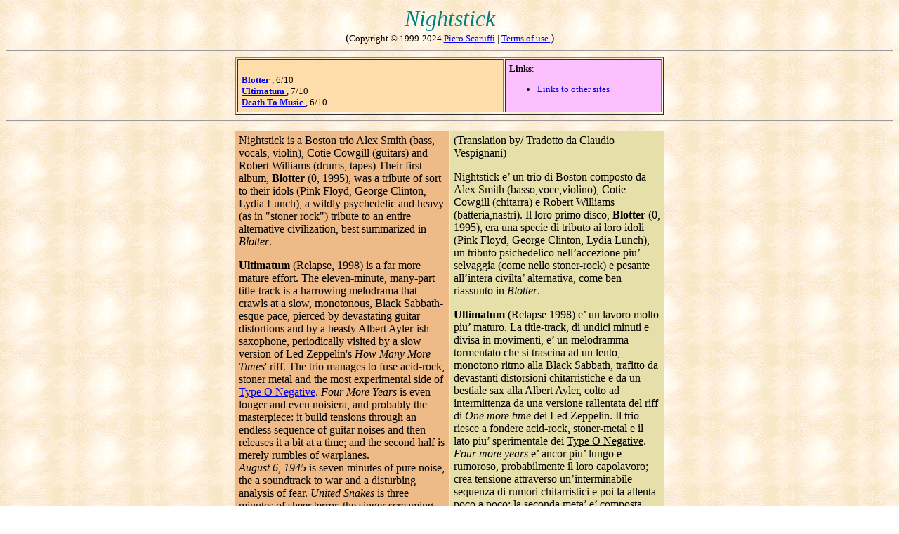

--- FILE ---
content_type: text/html
request_url: https://scaruffi.com/vol5/nightsti.html
body_size: 2386
content:

<HTML>
<HEAD>
<title> The History of Rock Music. Nightstick: biography, discography, reviews, best albums, ratings</title>
<META NAME="description" CONTENT="Ultimate guide to Nightstick: biography, discography, reviews, best albums, ratings">
<META NAME="keywords" CONTENT="Nightstick, biography, discography, review, best albums, ratings">
</HEAD>
<BODY background=back.gif>
<A NAME=xxxxxx></A>
<CENTER>
<font color="#008080" size="6" face="Arial Black"> <i>
Nightstick
</i> </font>
<BR>
(<font size=-1 color=000000>Copyright &copy 1999-2024 <A HREF=../index.html>Piero Scaruffi</A> | <a href="../service/terms.html"> Terms of use </a>  </font>)
<HR>
<table border width=610 cellpadding=5>
<tr><td bgcolor=ffddaa valign=top width=390> <font size=-1>
<BR><A HREF=#ult> <b>Blotter</b> </A>, 6/10
<BR><A HREF=#ult> <b>Ultimatum</b> </A>, 7/10
<BR><A HREF=#ult> <b>Death To Music</b> </A>, 6/10
</td><td valign=top bgcolor=fcc0ff width=220><font size=-1>
<b>Links</b>:
<ul>
<li> <A HREF="../music/archives.html" target="_blank">Links to other sites</A>
</ul>
</font></td></tr></table>
<HR>
<table width=620><tr>
<td valign=top>

<table width=100% cellpadding=5><tr><td bgcolor=eebb88 valign=top width=50%> 
<A NAME=ult></A>
Nightstick is a Boston trio
Alex Smith (bass, vocals, violin), Cotie Cowgill (guitars) and
Robert Williams (drums, tapes)
Their first album, <b>Blotter</b> (0, 1995), was a tribute of sort to their
idols (Pink Floyd, George Clinton, Lydia Lunch), a wildly psychedelic and heavy
(as in "stoner rock") tribute to an entire alternative civilization, best
summarized in <i>Blotter</i>.
<P>
<b>Ultimatum</b> (Relapse, 1998) is a far more mature effort. 
The eleven-minute, many-part title-track is a harrowing melodrama
that crawls at a slow, monotonous, Black Sabbath-esque pace, pierced by
devastating guitar distortions and by a beasty
Albert Ayler-ish saxophone, periodically visited by
a slow version of Led Zeppelin's <i>How Many More Times</i>' riff.
The trio manages to fuse acid-rock, stoner metal and the
most experimental side of <A HREF=typeoneg.html>Type O Negative</A>.
<i>Four More Years</i> is even longer and even noisiera, and probably the
masterpiece: it build tensions through an endless sequence of guitar
noises and then releases it a bit at a time; and the second half is merely
rumbles of warplanes.
<BR>
<i>August 6, 1945</i> is seven minutes of pure noise, the a soundtrack to
war and a disturbing analysis of fear.
<i>United Snakes</i> is
three minutes of sheer terror, the singer screaming while guitar and drums
simply beat the hell out of his scream.
<i>Dream Of The Witches Sabbath</i> even employs
a theme from Berlioz's <i>Fantastic Symphony</i>.
The ferocious rock and roll of <i>Pig In Shit</i> is the only track that
resembles a "normal" song.
<P>
<b>Death To Music</b> (Relapse, 1999) is a more straightforward work that
focuses on the musical aspects of the previous album, dispensing with tapes
and assorted manipulations
(<i>Babykiller</i>, <i>Boot Party Theme</i>, <i>Egghead</i>).

</td> <td bgcolor=e6dfaa width=50% valign=top> 
(Translation by/ Tradotto da Claudio Vespignani) <P> 
Nightstick e&#8217;
un trio di Boston
composto da Alex Smith (basso,voce,violino), Cotie Cowgill (chitarra) e
Robert
Williams (batteria,nastri). Il loro primo disco, <B>Blotter </B>(0,
1995), era
una specie di tributo ai loro idoli (Pink Floyd, George Clinton, Lydia
Lunch),
un tributo psichedelico nell&#8217;accezione piu&#8217; selvaggia (come
nello stoner-rock) e
pesante all&#8217;intera civilta&#8217; alternativa, come ben riassunto
in
<I>Blotter</I>.</P>
<P><B>Ultimatum</B>
(Relapse 1998)
e&#8217; un lavoro molto piu&#8217; maturo. La title-track, di undici
minuti e divisa in
movimenti, e&#8217; un melodramma tormentato che si trascina ad un
lento, monotono
ritmo alla Black Sabbath, trafitto da devastanti distorsioni
chitarristiche e da
un bestiale sax alla Albert Ayler, colto ad intermittenza da una
versione
rallentata del riff di <I>One more time </I>dei Led Zeppelin. Il trio
riesce a
fondere acid-rock, stoner-metal e il lato piu&#8217; sperimentale dei
<U>Type O
Negative</U>. <I>Four more years</I> e&#8217; ancor piu&#8217; lungo e
rumoroso,
probabilmente il loro capolavoro; crea tensione attraverso
un&#8217;interminabile
sequenza di rumori chitarristici e poi la allenta poco a poco; la
seconda meta&#8217;
e&#8217; composta soltanto da rombi di aerei da guerra. <I>August 6,
1945 </I>e&#8217; sette
minuti di puro rumore, la colonna sonora di una guerra, una turbata
analisi di
paura. <I>United Snakes</I> e&#8217; tre minuti di puro terrore, col
cantante che
grida mentre chitarra e batteria fanno semplicemente uscire
dall&#8217;inferno il suo
urlo. <I>Dream of the witches sabbath</I> si avvale addirittura del
motivo
principale di <I>Fantastic Symphony</I> di Berlioz. Il feroce
rock&#8217;n&#8217;roll di
<I>Pig in shit</I> e&#8217; l&#8217;unica traccia che ha la parvenza di
un brano &#8220;normale&#8221;.
</P>
<P class=3DMsoNormal style=3D"TEXT-ALIGN: justify"><B>Death to music</B>
(Relapse
1999) e&#8217; un lavoro piu&#8217; semplice che mette meglio a fuoco
gli aspetti musicali
del disco precedente, facendo a meno di nastri e manipolazioni assortite

(<I>Babykiller, Boot party theme,
Egghead</I>).</P>
</font> </td> </tr> </table>


</FONT></td></tr></table>
<table cellpadding=10 width=620><tr>
<td><A HREF=../music.html><img src=../service/home.gif></A>
<td><A HREF=#xxxxxx><img src=../service/top.gif></A>
<td><A HREF=index.html><img src=../service/index.gif></A>
<td><A HREF="email.html"><img src=../service/email.gif></A>
</tr></table>
<A HREF=../music/unique.html>What is unique about this music database</A>
</center></td></tr></table>
</CENTER>
</BODY>
</HTML>
